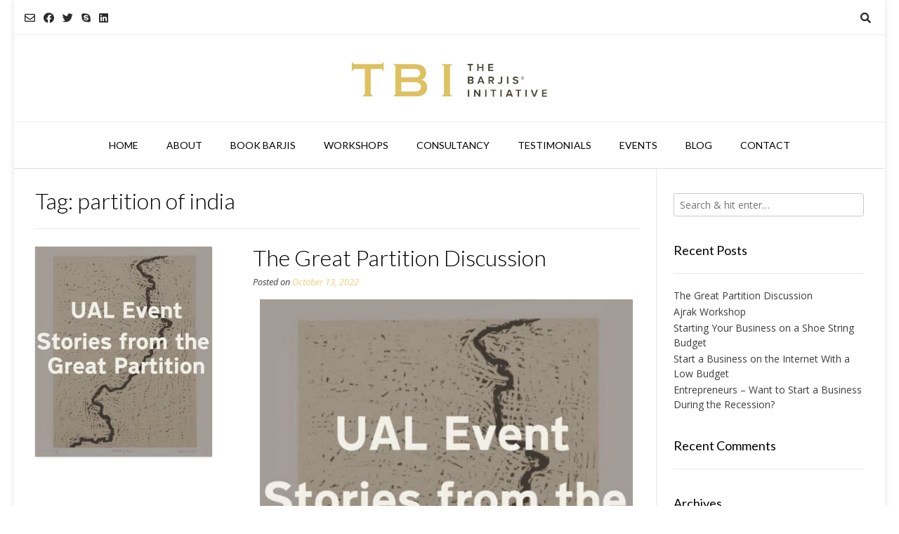

--- FILE ---
content_type: text/html; charset=UTF-8
request_url: https://thebarjisinitiative.org.uk/tag/partition-of-india/
body_size: 13407
content:
<!DOCTYPE html><!-- Vogue.ORG -->
<html lang="en-GB">
<head>
<meta charset="UTF-8">
<meta name="viewport" content="width=device-width, initial-scale=1">
<link rel="profile" href="http://gmpg.org/xfn/11">
<title>partition of india &#8211; The Barjis Initiative</title>
<meta name='robots' content='max-image-preview:large' />
	<style>img:is([sizes="auto" i], [sizes^="auto," i]) { contain-intrinsic-size: 3000px 1500px }</style>
	<link rel='dns-prefetch' href='//www.googletagmanager.com' />
<link rel='dns-prefetch' href='//fonts.googleapis.com' />
<link rel='dns-prefetch' href='//pagead2.googlesyndication.com' />
<link rel="alternate" type="application/rss+xml" title="The Barjis Initiative &raquo; Feed" href="https://thebarjisinitiative.org.uk/feed/" />
<link rel="alternate" type="application/rss+xml" title="The Barjis Initiative &raquo; Comments Feed" href="https://thebarjisinitiative.org.uk/comments/feed/" />
<link rel="alternate" type="application/rss+xml" title="The Barjis Initiative &raquo; partition of india Tag Feed" href="https://thebarjisinitiative.org.uk/tag/partition-of-india/feed/" />
<script type="text/javascript">
/* <![CDATA[ */
window._wpemojiSettings = {"baseUrl":"https:\/\/s.w.org\/images\/core\/emoji\/16.0.1\/72x72\/","ext":".png","svgUrl":"https:\/\/s.w.org\/images\/core\/emoji\/16.0.1\/svg\/","svgExt":".svg","source":{"concatemoji":"https:\/\/thebarjisinitiative.org.uk\/wp-includes\/js\/wp-emoji-release.min.js?ver=6.8.3"}};
/*! This file is auto-generated */
!function(s,n){var o,i,e;function c(e){try{var t={supportTests:e,timestamp:(new Date).valueOf()};sessionStorage.setItem(o,JSON.stringify(t))}catch(e){}}function p(e,t,n){e.clearRect(0,0,e.canvas.width,e.canvas.height),e.fillText(t,0,0);var t=new Uint32Array(e.getImageData(0,0,e.canvas.width,e.canvas.height).data),a=(e.clearRect(0,0,e.canvas.width,e.canvas.height),e.fillText(n,0,0),new Uint32Array(e.getImageData(0,0,e.canvas.width,e.canvas.height).data));return t.every(function(e,t){return e===a[t]})}function u(e,t){e.clearRect(0,0,e.canvas.width,e.canvas.height),e.fillText(t,0,0);for(var n=e.getImageData(16,16,1,1),a=0;a<n.data.length;a++)if(0!==n.data[a])return!1;return!0}function f(e,t,n,a){switch(t){case"flag":return n(e,"\ud83c\udff3\ufe0f\u200d\u26a7\ufe0f","\ud83c\udff3\ufe0f\u200b\u26a7\ufe0f")?!1:!n(e,"\ud83c\udde8\ud83c\uddf6","\ud83c\udde8\u200b\ud83c\uddf6")&&!n(e,"\ud83c\udff4\udb40\udc67\udb40\udc62\udb40\udc65\udb40\udc6e\udb40\udc67\udb40\udc7f","\ud83c\udff4\u200b\udb40\udc67\u200b\udb40\udc62\u200b\udb40\udc65\u200b\udb40\udc6e\u200b\udb40\udc67\u200b\udb40\udc7f");case"emoji":return!a(e,"\ud83e\udedf")}return!1}function g(e,t,n,a){var r="undefined"!=typeof WorkerGlobalScope&&self instanceof WorkerGlobalScope?new OffscreenCanvas(300,150):s.createElement("canvas"),o=r.getContext("2d",{willReadFrequently:!0}),i=(o.textBaseline="top",o.font="600 32px Arial",{});return e.forEach(function(e){i[e]=t(o,e,n,a)}),i}function t(e){var t=s.createElement("script");t.src=e,t.defer=!0,s.head.appendChild(t)}"undefined"!=typeof Promise&&(o="wpEmojiSettingsSupports",i=["flag","emoji"],n.supports={everything:!0,everythingExceptFlag:!0},e=new Promise(function(e){s.addEventListener("DOMContentLoaded",e,{once:!0})}),new Promise(function(t){var n=function(){try{var e=JSON.parse(sessionStorage.getItem(o));if("object"==typeof e&&"number"==typeof e.timestamp&&(new Date).valueOf()<e.timestamp+604800&&"object"==typeof e.supportTests)return e.supportTests}catch(e){}return null}();if(!n){if("undefined"!=typeof Worker&&"undefined"!=typeof OffscreenCanvas&&"undefined"!=typeof URL&&URL.createObjectURL&&"undefined"!=typeof Blob)try{var e="postMessage("+g.toString()+"("+[JSON.stringify(i),f.toString(),p.toString(),u.toString()].join(",")+"));",a=new Blob([e],{type:"text/javascript"}),r=new Worker(URL.createObjectURL(a),{name:"wpTestEmojiSupports"});return void(r.onmessage=function(e){c(n=e.data),r.terminate(),t(n)})}catch(e){}c(n=g(i,f,p,u))}t(n)}).then(function(e){for(var t in e)n.supports[t]=e[t],n.supports.everything=n.supports.everything&&n.supports[t],"flag"!==t&&(n.supports.everythingExceptFlag=n.supports.everythingExceptFlag&&n.supports[t]);n.supports.everythingExceptFlag=n.supports.everythingExceptFlag&&!n.supports.flag,n.DOMReady=!1,n.readyCallback=function(){n.DOMReady=!0}}).then(function(){return e}).then(function(){var e;n.supports.everything||(n.readyCallback(),(e=n.source||{}).concatemoji?t(e.concatemoji):e.wpemoji&&e.twemoji&&(t(e.twemoji),t(e.wpemoji)))}))}((window,document),window._wpemojiSettings);
/* ]]> */
</script>
<link rel='stylesheet' id='sbi_styles-css' href='https://thebarjisinitiative.org.uk/wp-content/plugins/instagram-feed/css/sbi-styles.min.css?ver=6.1' type='text/css' media='all' />
<style id='wp-emoji-styles-inline-css' type='text/css'>

	img.wp-smiley, img.emoji {
		display: inline !important;
		border: none !important;
		box-shadow: none !important;
		height: 1em !important;
		width: 1em !important;
		margin: 0 0.07em !important;
		vertical-align: -0.1em !important;
		background: none !important;
		padding: 0 !important;
	}
</style>
<link rel='stylesheet' id='wp-block-library-css' href='https://thebarjisinitiative.org.uk/wp-includes/css/dist/block-library/style.min.css?ver=6.8.3' type='text/css' media='all' />
<style id='classic-theme-styles-inline-css' type='text/css'>
/*! This file is auto-generated */
.wp-block-button__link{color:#fff;background-color:#32373c;border-radius:9999px;box-shadow:none;text-decoration:none;padding:calc(.667em + 2px) calc(1.333em + 2px);font-size:1.125em}.wp-block-file__button{background:#32373c;color:#fff;text-decoration:none}
</style>
<style id='global-styles-inline-css' type='text/css'>
:root{--wp--preset--aspect-ratio--square: 1;--wp--preset--aspect-ratio--4-3: 4/3;--wp--preset--aspect-ratio--3-4: 3/4;--wp--preset--aspect-ratio--3-2: 3/2;--wp--preset--aspect-ratio--2-3: 2/3;--wp--preset--aspect-ratio--16-9: 16/9;--wp--preset--aspect-ratio--9-16: 9/16;--wp--preset--color--black: #000000;--wp--preset--color--cyan-bluish-gray: #abb8c3;--wp--preset--color--white: #ffffff;--wp--preset--color--pale-pink: #f78da7;--wp--preset--color--vivid-red: #cf2e2e;--wp--preset--color--luminous-vivid-orange: #ff6900;--wp--preset--color--luminous-vivid-amber: #fcb900;--wp--preset--color--light-green-cyan: #7bdcb5;--wp--preset--color--vivid-green-cyan: #00d084;--wp--preset--color--pale-cyan-blue: #8ed1fc;--wp--preset--color--vivid-cyan-blue: #0693e3;--wp--preset--color--vivid-purple: #9b51e0;--wp--preset--gradient--vivid-cyan-blue-to-vivid-purple: linear-gradient(135deg,rgba(6,147,227,1) 0%,rgb(155,81,224) 100%);--wp--preset--gradient--light-green-cyan-to-vivid-green-cyan: linear-gradient(135deg,rgb(122,220,180) 0%,rgb(0,208,130) 100%);--wp--preset--gradient--luminous-vivid-amber-to-luminous-vivid-orange: linear-gradient(135deg,rgba(252,185,0,1) 0%,rgba(255,105,0,1) 100%);--wp--preset--gradient--luminous-vivid-orange-to-vivid-red: linear-gradient(135deg,rgba(255,105,0,1) 0%,rgb(207,46,46) 100%);--wp--preset--gradient--very-light-gray-to-cyan-bluish-gray: linear-gradient(135deg,rgb(238,238,238) 0%,rgb(169,184,195) 100%);--wp--preset--gradient--cool-to-warm-spectrum: linear-gradient(135deg,rgb(74,234,220) 0%,rgb(151,120,209) 20%,rgb(207,42,186) 40%,rgb(238,44,130) 60%,rgb(251,105,98) 80%,rgb(254,248,76) 100%);--wp--preset--gradient--blush-light-purple: linear-gradient(135deg,rgb(255,206,236) 0%,rgb(152,150,240) 100%);--wp--preset--gradient--blush-bordeaux: linear-gradient(135deg,rgb(254,205,165) 0%,rgb(254,45,45) 50%,rgb(107,0,62) 100%);--wp--preset--gradient--luminous-dusk: linear-gradient(135deg,rgb(255,203,112) 0%,rgb(199,81,192) 50%,rgb(65,88,208) 100%);--wp--preset--gradient--pale-ocean: linear-gradient(135deg,rgb(255,245,203) 0%,rgb(182,227,212) 50%,rgb(51,167,181) 100%);--wp--preset--gradient--electric-grass: linear-gradient(135deg,rgb(202,248,128) 0%,rgb(113,206,126) 100%);--wp--preset--gradient--midnight: linear-gradient(135deg,rgb(2,3,129) 0%,rgb(40,116,252) 100%);--wp--preset--font-size--small: 13px;--wp--preset--font-size--medium: 20px;--wp--preset--font-size--large: 36px;--wp--preset--font-size--x-large: 42px;--wp--preset--spacing--20: 0.44rem;--wp--preset--spacing--30: 0.67rem;--wp--preset--spacing--40: 1rem;--wp--preset--spacing--50: 1.5rem;--wp--preset--spacing--60: 2.25rem;--wp--preset--spacing--70: 3.38rem;--wp--preset--spacing--80: 5.06rem;--wp--preset--shadow--natural: 6px 6px 9px rgba(0, 0, 0, 0.2);--wp--preset--shadow--deep: 12px 12px 50px rgba(0, 0, 0, 0.4);--wp--preset--shadow--sharp: 6px 6px 0px rgba(0, 0, 0, 0.2);--wp--preset--shadow--outlined: 6px 6px 0px -3px rgba(255, 255, 255, 1), 6px 6px rgba(0, 0, 0, 1);--wp--preset--shadow--crisp: 6px 6px 0px rgba(0, 0, 0, 1);}:where(.is-layout-flex){gap: 0.5em;}:where(.is-layout-grid){gap: 0.5em;}body .is-layout-flex{display: flex;}.is-layout-flex{flex-wrap: wrap;align-items: center;}.is-layout-flex > :is(*, div){margin: 0;}body .is-layout-grid{display: grid;}.is-layout-grid > :is(*, div){margin: 0;}:where(.wp-block-columns.is-layout-flex){gap: 2em;}:where(.wp-block-columns.is-layout-grid){gap: 2em;}:where(.wp-block-post-template.is-layout-flex){gap: 1.25em;}:where(.wp-block-post-template.is-layout-grid){gap: 1.25em;}.has-black-color{color: var(--wp--preset--color--black) !important;}.has-cyan-bluish-gray-color{color: var(--wp--preset--color--cyan-bluish-gray) !important;}.has-white-color{color: var(--wp--preset--color--white) !important;}.has-pale-pink-color{color: var(--wp--preset--color--pale-pink) !important;}.has-vivid-red-color{color: var(--wp--preset--color--vivid-red) !important;}.has-luminous-vivid-orange-color{color: var(--wp--preset--color--luminous-vivid-orange) !important;}.has-luminous-vivid-amber-color{color: var(--wp--preset--color--luminous-vivid-amber) !important;}.has-light-green-cyan-color{color: var(--wp--preset--color--light-green-cyan) !important;}.has-vivid-green-cyan-color{color: var(--wp--preset--color--vivid-green-cyan) !important;}.has-pale-cyan-blue-color{color: var(--wp--preset--color--pale-cyan-blue) !important;}.has-vivid-cyan-blue-color{color: var(--wp--preset--color--vivid-cyan-blue) !important;}.has-vivid-purple-color{color: var(--wp--preset--color--vivid-purple) !important;}.has-black-background-color{background-color: var(--wp--preset--color--black) !important;}.has-cyan-bluish-gray-background-color{background-color: var(--wp--preset--color--cyan-bluish-gray) !important;}.has-white-background-color{background-color: var(--wp--preset--color--white) !important;}.has-pale-pink-background-color{background-color: var(--wp--preset--color--pale-pink) !important;}.has-vivid-red-background-color{background-color: var(--wp--preset--color--vivid-red) !important;}.has-luminous-vivid-orange-background-color{background-color: var(--wp--preset--color--luminous-vivid-orange) !important;}.has-luminous-vivid-amber-background-color{background-color: var(--wp--preset--color--luminous-vivid-amber) !important;}.has-light-green-cyan-background-color{background-color: var(--wp--preset--color--light-green-cyan) !important;}.has-vivid-green-cyan-background-color{background-color: var(--wp--preset--color--vivid-green-cyan) !important;}.has-pale-cyan-blue-background-color{background-color: var(--wp--preset--color--pale-cyan-blue) !important;}.has-vivid-cyan-blue-background-color{background-color: var(--wp--preset--color--vivid-cyan-blue) !important;}.has-vivid-purple-background-color{background-color: var(--wp--preset--color--vivid-purple) !important;}.has-black-border-color{border-color: var(--wp--preset--color--black) !important;}.has-cyan-bluish-gray-border-color{border-color: var(--wp--preset--color--cyan-bluish-gray) !important;}.has-white-border-color{border-color: var(--wp--preset--color--white) !important;}.has-pale-pink-border-color{border-color: var(--wp--preset--color--pale-pink) !important;}.has-vivid-red-border-color{border-color: var(--wp--preset--color--vivid-red) !important;}.has-luminous-vivid-orange-border-color{border-color: var(--wp--preset--color--luminous-vivid-orange) !important;}.has-luminous-vivid-amber-border-color{border-color: var(--wp--preset--color--luminous-vivid-amber) !important;}.has-light-green-cyan-border-color{border-color: var(--wp--preset--color--light-green-cyan) !important;}.has-vivid-green-cyan-border-color{border-color: var(--wp--preset--color--vivid-green-cyan) !important;}.has-pale-cyan-blue-border-color{border-color: var(--wp--preset--color--pale-cyan-blue) !important;}.has-vivid-cyan-blue-border-color{border-color: var(--wp--preset--color--vivid-cyan-blue) !important;}.has-vivid-purple-border-color{border-color: var(--wp--preset--color--vivid-purple) !important;}.has-vivid-cyan-blue-to-vivid-purple-gradient-background{background: var(--wp--preset--gradient--vivid-cyan-blue-to-vivid-purple) !important;}.has-light-green-cyan-to-vivid-green-cyan-gradient-background{background: var(--wp--preset--gradient--light-green-cyan-to-vivid-green-cyan) !important;}.has-luminous-vivid-amber-to-luminous-vivid-orange-gradient-background{background: var(--wp--preset--gradient--luminous-vivid-amber-to-luminous-vivid-orange) !important;}.has-luminous-vivid-orange-to-vivid-red-gradient-background{background: var(--wp--preset--gradient--luminous-vivid-orange-to-vivid-red) !important;}.has-very-light-gray-to-cyan-bluish-gray-gradient-background{background: var(--wp--preset--gradient--very-light-gray-to-cyan-bluish-gray) !important;}.has-cool-to-warm-spectrum-gradient-background{background: var(--wp--preset--gradient--cool-to-warm-spectrum) !important;}.has-blush-light-purple-gradient-background{background: var(--wp--preset--gradient--blush-light-purple) !important;}.has-blush-bordeaux-gradient-background{background: var(--wp--preset--gradient--blush-bordeaux) !important;}.has-luminous-dusk-gradient-background{background: var(--wp--preset--gradient--luminous-dusk) !important;}.has-pale-ocean-gradient-background{background: var(--wp--preset--gradient--pale-ocean) !important;}.has-electric-grass-gradient-background{background: var(--wp--preset--gradient--electric-grass) !important;}.has-midnight-gradient-background{background: var(--wp--preset--gradient--midnight) !important;}.has-small-font-size{font-size: var(--wp--preset--font-size--small) !important;}.has-medium-font-size{font-size: var(--wp--preset--font-size--medium) !important;}.has-large-font-size{font-size: var(--wp--preset--font-size--large) !important;}.has-x-large-font-size{font-size: var(--wp--preset--font-size--x-large) !important;}
:where(.wp-block-post-template.is-layout-flex){gap: 1.25em;}:where(.wp-block-post-template.is-layout-grid){gap: 1.25em;}
:where(.wp-block-columns.is-layout-flex){gap: 2em;}:where(.wp-block-columns.is-layout-grid){gap: 2em;}
:root :where(.wp-block-pullquote){font-size: 1.5em;line-height: 1.6;}
</style>
<link rel='stylesheet' id='image-hover-effects-css-css' href='https://thebarjisinitiative.org.uk/wp-content/plugins/mega-addons-for-visual-composer/css/ihover.css?ver=6.8.3' type='text/css' media='all' />
<link rel='stylesheet' id='style-css-css' href='https://thebarjisinitiative.org.uk/wp-content/plugins/mega-addons-for-visual-composer/css/style.css?ver=6.8.3' type='text/css' media='all' />
<link rel='stylesheet' id='font-awesome-latest-css' href='https://thebarjisinitiative.org.uk/wp-content/plugins/mega-addons-for-visual-composer/css/font-awesome/css/all.css?ver=6.8.3' type='text/css' media='all' />
<link rel='stylesheet' id='customizer_vogue_fonts-css' href='//fonts.googleapis.com/css?family=Open+Sans%3Aregular%2Citalic%2C700%7CLato%3Aregular%2Citalic%2C700%26subset%3Dlatin%2C' type='text/css' media='screen' />
<link rel='stylesheet' id='vogue-body-font-default-css' href='//fonts.googleapis.com/css?family=Open+Sans%3A400%2C300%2C300italic%2C400italic%2C600%2C600italic%2C700%2C700italic&#038;ver=1.4.74' type='text/css' media='all' />
<link rel='stylesheet' id='vogue-heading-font-default-css' href='//fonts.googleapis.com/css?family=Lato%3A400%2C300%2C300italic%2C400italic%2C700%2C700italic&#038;ver=1.4.74' type='text/css' media='all' />
<link rel='stylesheet' id='vogue-font-awesome-css' href='https://thebarjisinitiative.org.uk/wp-content/themes/vogue/includes/font-awesome/css/all.min.css?ver=6.0.0' type='text/css' media='all' />
<link rel='stylesheet' id='vogue-style-css' href='https://thebarjisinitiative.org.uk/wp-content/themes/vogue/style.css?ver=1.4.74' type='text/css' media='all' />
<link rel='stylesheet' id='vogue-header-style-css' href='https://thebarjisinitiative.org.uk/wp-content/themes/vogue/templates/css/header-one.css?ver=1.4.74' type='text/css' media='all' />
<link rel='stylesheet' id='vogue-footer-style-css' href='https://thebarjisinitiative.org.uk/wp-content/themes/vogue/templates/css/footer-standard.css?ver=1.4.74' type='text/css' media='all' />
<link rel='stylesheet' id='tablepress-default-css' href='https://thebarjisinitiative.org.uk/wp-content/plugins/tablepress/css/default.min.css?ver=1.14' type='text/css' media='all' />
<script type="text/javascript" src="https://thebarjisinitiative.org.uk/wp-includes/js/jquery/jquery.min.js?ver=3.7.1" id="jquery-core-js"></script>
<script type="text/javascript" src="https://thebarjisinitiative.org.uk/wp-includes/js/jquery/jquery-migrate.min.js?ver=3.4.1" id="jquery-migrate-js"></script>

<!-- Google Analytics snippet added by Site Kit -->
<script type="text/javascript" src="https://www.googletagmanager.com/gtag/js?id=UA-240842349-1" id="google_gtagjs-js" async></script>
<script type="text/javascript" id="google_gtagjs-js-after">
/* <![CDATA[ */
window.dataLayer = window.dataLayer || [];function gtag(){dataLayer.push(arguments);}
gtag('set', 'linker', {"domains":["thebarjisinitiative.org.uk"]} );
gtag("js", new Date());
gtag("set", "developer_id.dZTNiMT", true);
gtag("config", "UA-240842349-1", {"anonymize_ip":true});
gtag("config", "G-BBR1TL6KMH");
/* ]]> */
</script>

<!-- End Google Analytics snippet added by Site Kit -->
<link rel="https://api.w.org/" href="https://thebarjisinitiative.org.uk/wp-json/" /><link rel="alternate" title="JSON" type="application/json" href="https://thebarjisinitiative.org.uk/wp-json/wp/v2/tags/94" /><link rel="EditURI" type="application/rsd+xml" title="RSD" href="https://thebarjisinitiative.org.uk/xmlrpc.php?rsd" />
<meta name="generator" content="WordPress 6.8.3" />
<meta name="generator" content="Site Kit by Google 1.89.0" />
<!-- Google AdSense snippet added by Site Kit -->
<meta name="google-adsense-platform-account" content="ca-host-pub-2644536267352236">
<meta name="google-adsense-platform-domain" content="sitekit.withgoogle.com">
<!-- End Google AdSense snippet added by Site Kit -->
<style type="text/css">.recentcomments a{display:inline !important;padding:0 !important;margin:0 !important;}</style><style type="text/css">.broken_link, a.broken_link {
	text-decoration: line-through;
}</style>
<!-- Google AdSense snippet added by Site Kit -->
<script type="text/javascript" async="async" src="https://pagead2.googlesyndication.com/pagead/js/adsbygoogle.js?client=ca-pub-5871740976127261&amp;host=ca-host-pub-2644536267352236" crossorigin="anonymous"></script>

<!-- End Google AdSense snippet added by Site Kit -->
<link rel="icon" href="https://thebarjisinitiative.org.uk/wp-content/uploads/2018/06/cropped-TBI-logo-3-32x32.jpg" sizes="32x32" />
<link rel="icon" href="https://thebarjisinitiative.org.uk/wp-content/uploads/2018/06/cropped-TBI-logo-3-192x192.jpg" sizes="192x192" />
<link rel="apple-touch-icon" href="https://thebarjisinitiative.org.uk/wp-content/uploads/2018/06/cropped-TBI-logo-3-180x180.jpg" />
<meta name="msapplication-TileImage" content="https://thebarjisinitiative.org.uk/wp-content/uploads/2018/06/cropped-TBI-logo-3-270x270.jpg" />
		<style type="text/css" id="wp-custom-css">
			.dsn{
	display:none;
}
.header-cart{
	display:none;
}		</style>
		</head>
<body class="archive tag tag-partition-of-india tag-94 wp-theme-vogue elementor-default elementor-kit-522">
<div id="page" class="hfeed site vogue-no-slider">

<a class="skip-link screen-reader-text" href="#site-content">Skip to content</a>

<div class="site-boxed">	
		
			
		
<header id="masthead" class="site-header site-header-one">
	
		
			<div class="site-header-topbar">
			<div class="site-topbar-left">
								
								
					<a href="mailto:in&#102;%6f&#064;t&#104;%65&#098;&#097;%72%6a%69%73&#105;&#110;i%74ia&#116;&#105;&#118;&#101;%2e%6fr&#103;.&#117;%6b" title="Send Us an Email" class="header-social-icon social-email"><i class="far fa-envelope"></i></a><a href="https://www.facebook.com/The-Barjis-Initiative-2139624782917074/" target="_blank" title="Find Us on Facebook" class="header-social-icon social-facebook" rel="noopener"><i class="fab fa-facebook"></i></a><a href="https://twitter.com/TBIeducate" target="_blank" title="Follow Us on Twitter" class="header-social-icon social-twitter" rel="noopener"><i class="fab fa-twitter"></i></a><a href="skype:barjis.chohan?userinfo" title="Contact Us on Skype" class="header-social-icon social-skype" rel="noopener"><i class="fab fa-skype"></i></a><a href="https://www.linkedin.com/in/barjis-chohan-2261439/" target="_blank" title="Find Us on LinkedIn" class="header-social-icon social-linkedin" rel="noopener"><i class="fab fa-linkedin"></i></a>					
								
								
								
							</div>
			
			<div class="site-topbar-right">
								
								
									<button class="menu-search">
				    	<i class="fas fa-search search-btn"></i>
				    </button>
								
							</div>
			
			<div class="clearboth"></div>
		</div>
				    <div class="search-block">
		        <form role="search" method="get" class="search-form" action="https://thebarjisinitiative.org.uk/">
	<label>
		<input type="search" class="search-field" placeholder="Search &amp; hit enter&hellip;" value="" name="s" />
	</label>
	<input type="submit" class="search-submit" value="&nbsp;" />
</form>		    </div>
				
	<div class="site-container">
		
		<div class="site-branding">
			
					        <a href="https://thebarjisinitiative.org.uk/" class="site-logo-img" title="The Barjis Initiative"><img src="https://thebarjisinitiative.org.uk/wp-content/uploads/2018/06/TBI-logo.jpg" alt="The Barjis Initiative" /></a>
		    			
		</div><!-- .site-branding -->
		
	</div>
	
						<nav id="site-navigation" class="main-navigation vogue-mobile-nav-skin-dark" role="navigation">
				<button class="header-menu-button"><i class="fas fa-bars"></i><span>menu</span></button>
				<div id="main-menu" class="main-menu-container">
					<div class="main-menu-inner">
						<button class="main-menu-close"><i class="fas fa-angle-right"></i><i class="fas fa-angle-left"></i></button>
						<div class="menu-main-menu-container"><ul id="primary-menu" class="menu"><li id="menu-item-1453" class="menu-item menu-item-type-post_type menu-item-object-page menu-item-home menu-item-1453"><a href="https://thebarjisinitiative.org.uk/">Home</a></li>
<li id="menu-item-1476" class="menu-item menu-item-type-post_type menu-item-object-page menu-item-1476"><a href="https://thebarjisinitiative.org.uk/about-tbi/">About</a></li>
<li id="menu-item-1670" class="menu-item menu-item-type-post_type menu-item-object-page menu-item-1670"><a href="https://thebarjisinitiative.org.uk/book-barjis/">Book Barjis</a></li>
<li id="menu-item-1460" class="menu-item menu-item-type-post_type menu-item-object-page menu-item-has-children menu-item-1460"><a href="https://thebarjisinitiative.org.uk/programmes/">Workshops</a>
<ul class="sub-menu">
	<li id="menu-item-1478" class="menu-item menu-item-type-post_type menu-item-object-page menu-item-1478"><a href="https://thebarjisinitiative.org.uk/upcoming-workshops/">Upcoming Workshops</a></li>
	<li id="menu-item-1472" class="menu-item menu-item-type-post_type menu-item-object-page menu-item-1472"><a href="https://thebarjisinitiative.org.uk/previous-programmes/">Previous Workshops</a></li>
</ul>
</li>
<li id="menu-item-1456" class="menu-item menu-item-type-post_type menu-item-object-page menu-item-has-children menu-item-1456"><a href="https://thebarjisinitiative.org.uk/consultancy-booking/">Consultancy</a>
<ul class="sub-menu">
	<li id="menu-item-1464" class="menu-item menu-item-type-post_type menu-item-object-page menu-item-1464"><a href="https://thebarjisinitiative.org.uk/business-consultancy/">Business Consultancy</a></li>
	<li id="menu-item-1465" class="menu-item menu-item-type-post_type menu-item-object-page menu-item-1465"><a href="https://thebarjisinitiative.org.uk/aspire-programme/">Business plan review</a></li>
</ul>
</li>
<li id="menu-item-1461" class="menu-item menu-item-type-post_type menu-item-object-page menu-item-1461"><a href="https://thebarjisinitiative.org.uk/testimonials/">Testimonials</a></li>
<li id="menu-item-1459" class="menu-item menu-item-type-post_type menu-item-object-page menu-item-1459"><a href="https://thebarjisinitiative.org.uk/events-2/">Events</a></li>
<li id="menu-item-1452" class="menu-item menu-item-type-taxonomy menu-item-object-category menu-item-1452"><a href="https://thebarjisinitiative.org.uk/category/blog-2/">Blog</a></li>
<li id="menu-item-1457" class="menu-item menu-item-type-post_type menu-item-object-page menu-item-1457"><a href="https://thebarjisinitiative.org.uk/contact/">Contact</a></li>
</ul></div>						
											</div>
				</div>
			</nav><!-- #site-navigation -->
					
</header><!-- #masthead -->		
		
	
	
	<div id="site-content" class="site-container content-container content-has-sidebar ">

	<div id="primary" class="content-area ">
		<main id="main" class="site-main" role="main">

		
			<header class="page-header">
				<h1 class="page-title">Tag: <span>partition of india</span></h1>			</header><!-- .page-header -->

						
				<article id="post-2140" class="post-2140 post type-post status-publish format-standard has-post-thumbnail hentry category-blog-2 category-blog-blog-2 tag-eventprofs tag-india tag-londonevents tag-pakistan tag-partition-of-india tag-south-asian-history blog-left-layout blog-alt-odd">

	<div class="blog-post-inner ">
		
				
							<a href="https://thebarjisinitiative.org.uk/the-great-partition-discussion/" class="post-loop-thumbnail">
					<img width="252" height="300" src="https://thebarjisinitiative.org.uk/wp-content/uploads/2022/09/IMG_1634-252x300.jpg" class="attachment-medium size-medium wp-post-image" alt="" decoding="async" fetchpriority="high" srcset="https://thebarjisinitiative.org.uk/wp-content/uploads/2022/09/IMG_1634-252x300.jpg 252w, https://thebarjisinitiative.org.uk/wp-content/uploads/2022/09/IMG_1634-861x1024.jpg 861w, https://thebarjisinitiative.org.uk/wp-content/uploads/2022/09/IMG_1634-768x913.jpg 768w, https://thebarjisinitiative.org.uk/wp-content/uploads/2022/09/IMG_1634-600x714.jpg 600w, https://thebarjisinitiative.org.uk/wp-content/uploads/2022/09/IMG_1634.jpg 1242w" sizes="(max-width: 252px) 100vw, 252px" />				</a>
						
				
		<div class="post-loop-content">
			
			<header class="entry-header">
				<h3 class="entry-title"><a href="https://thebarjisinitiative.org.uk/the-great-partition-discussion/" rel="bookmark">The Great Partition Discussion</a></h3>
								<div class="entry-meta">
					<span class="posted-on">Posted on <a href="https://thebarjisinitiative.org.uk/the-great-partition-discussion/" rel="bookmark"><time class="entry-date published" datetime="2022-10-13T11:47:28+01:00">October 13, 2022</time><time class="updated" datetime="2022-10-13T12:19:22+01:00">October 13, 2022</time></a></span><span class="byline"> by <span class="author vcard"><a class="url fn n" href="https://thebarjisinitiative.org.uk/author/barjis/">Barjis</a></span></span>				</div><!-- .entry-meta -->
							</header><!-- .entry-header -->

			<div class="entry-content">
						<div data-elementor-type="wp-post" data-elementor-id="2140" class="elementor elementor-2140">
						<div class="elementor-inner">
				<div class="elementor-section-wrap">
									<section class="elementor-section elementor-top-section elementor-element elementor-element-3af77d0 elementor-section-boxed elementor-section-height-default elementor-section-height-default" data-id="3af77d0" data-element_type="section">
						<div class="elementor-container elementor-column-gap-default">
							<div class="elementor-row">
					<div class="elementor-column elementor-col-100 elementor-top-column elementor-element elementor-element-1e0876d" data-id="1e0876d" data-element_type="column">
			<div class="elementor-column-wrap elementor-element-populated">
							<div class="elementor-widget-wrap">
						<div class="elementor-element elementor-element-718658a elementor-widget elementor-widget-image" data-id="718658a" data-element_type="widget" data-widget_type="image.default">
				<div class="elementor-widget-container">
								<div class="elementor-image">
												<img decoding="async" width="768" height="913" src="https://thebarjisinitiative.org.uk/wp-content/uploads/2022/09/IMG_1634-768x913.jpg" class="attachment-medium_large size-medium_large wp-image-2105" alt="" srcset="https://thebarjisinitiative.org.uk/wp-content/uploads/2022/09/IMG_1634-768x913.jpg 768w, https://thebarjisinitiative.org.uk/wp-content/uploads/2022/09/IMG_1634-252x300.jpg 252w, https://thebarjisinitiative.org.uk/wp-content/uploads/2022/09/IMG_1634-861x1024.jpg 861w, https://thebarjisinitiative.org.uk/wp-content/uploads/2022/09/IMG_1634-600x714.jpg 600w, https://thebarjisinitiative.org.uk/wp-content/uploads/2022/09/IMG_1634.jpg 1242w" sizes="(max-width: 768px) 100vw, 768px" />														</div>
						</div>
				</div>
						</div>
					</div>
		</div>
								</div>
					</div>
		</section>
				<section class="elementor-section elementor-top-section elementor-element elementor-element-1bf5a3f elementor-section-boxed elementor-section-height-default elementor-section-height-default" data-id="1bf5a3f" data-element_type="section">
						<div class="elementor-container elementor-column-gap-default">
							<div class="elementor-row">
					<div class="elementor-column elementor-col-100 elementor-top-column elementor-element elementor-element-1572cb9" data-id="1572cb9" data-element_type="column">
			<div class="elementor-column-wrap elementor-element-populated">
							<div class="elementor-widget-wrap">
						<div class="elementor-element elementor-element-68c84cc elementor-widget elementor-widget-text-editor" data-id="68c84cc" data-element_type="widget" data-widget_type="text-editor.default">
				<div class="elementor-widget-container">
								<div class="elementor-text-editor elementor-clearfix">
				<p>Barjis Chohan is a Designer, Keynote Speaker and Social Entrepreneur. She led an intimate and emotional discussion on the partition of India, Pakistan and Bangladesh. The discussion was  to initiate dialogue and break the silence of generations and speak openly yet respectfully of the challenges generations have faced due to the aftermath of one of the biggest tragedies of mass migration.</p><p>The discussion was organised by <a href="https://subcontinentdivided.myblog.arts.ac.uk/">Subcontinent Divided</a> and <a href="https://www.arts.ac.uk/" class="broken_link">University of Arts London</a>. </p><p>The Barjis Initiative welcomes collaborative programmes and workshops with universities and organisations with the aim of bringing communities together, to promote inclusivity and educate the youth on issues that will help to preserve arts, crafts, stories and heritage. As well as support start -ups who from under- represented communities.</p><p>For future workshops and events please subscribe to our newsletter.</p><p>For collaborations please email: <a href="mailto:info@thebarjisinitiative.org.uk">info@thebarjisinitiative.org.uk</a></p>					</div>
						</div>
				</div>
						</div>
					</div>
		</div>
								</div>
					</div>
		</section>
									</div>
			</div>
					</div>
		
							</div><!-- .entry-content -->

			<footer class="entry-footer">
				<span class="cat-links">Posted in <a href="https://thebarjisinitiative.org.uk/category/blog-2/" rel="category tag">Blog</a>, <a href="https://thebarjisinitiative.org.uk/category/blog-2/blog-blog-2/" rel="category tag">Blog</a></span><span class="tags-links">Tagged <a href="https://thebarjisinitiative.org.uk/tag/eventprofs/" rel="tag">eventprofs</a>, <a href="https://thebarjisinitiative.org.uk/tag/india/" rel="tag">india</a>, <a href="https://thebarjisinitiative.org.uk/tag/londonevents/" rel="tag">londonevents</a>, <a href="https://thebarjisinitiative.org.uk/tag/pakistan/" rel="tag">pakistan</a>, <a href="https://thebarjisinitiative.org.uk/tag/partition-of-india/" rel="tag">partition of india</a>, <a href="https://thebarjisinitiative.org.uk/tag/south-asian-history/" rel="tag">south asian history</a></span><span class="comments-link"><a href="https://thebarjisinitiative.org.uk/the-great-partition-discussion/#respond">Leave a comment</a></span>			</footer><!-- .entry-footer -->
			
		</div>
		<div class="clearboth"></div>
	
	</div>
	
</article><!-- #post-## -->
			
			
		
		</main><!-- #main -->
	</div><!-- #primary -->

	        
<div id="secondary" class="widget-area" role="complementary">
	<aside id="search-2" class="widget widget_search"><form role="search" method="get" class="search-form" action="https://thebarjisinitiative.org.uk/">
	<label>
		<input type="search" class="search-field" placeholder="Search &amp; hit enter&hellip;" value="" name="s" />
	</label>
	<input type="submit" class="search-submit" value="&nbsp;" />
</form></aside>
		<aside id="recent-posts-2" class="widget widget_recent_entries">
		<h4 class="widget-title">Recent Posts</h4>
		<ul>
											<li>
					<a href="https://thebarjisinitiative.org.uk/the-great-partition-discussion/">The Great Partition Discussion</a>
									</li>
											<li>
					<a href="https://thebarjisinitiative.org.uk/ajrak-workshop/">Ajrak Workshop</a>
									</li>
											<li>
					<a href="https://thebarjisinitiative.org.uk/starting-your-business-on-a-shoe-string-budget/">Starting Your Business on a Shoe String Budget</a>
									</li>
											<li>
					<a href="https://thebarjisinitiative.org.uk/start-a-business-on-the-internet-with-a-low-budget/">Start a Business on the Internet With a Low Budget</a>
									</li>
											<li>
					<a href="https://thebarjisinitiative.org.uk/entrepreneurs-want-to-start-a-business-during-the-recession/">Entrepreneurs &#8211; Want to Start a Business During the Recession?</a>
									</li>
					</ul>

		</aside><aside id="recent-comments-2" class="widget widget_recent_comments"><h4 class="widget-title">Recent Comments</h4><ul id="recentcomments"></ul></aside><aside id="archives-2" class="widget widget_archive"><h4 class="widget-title">Archives</h4>
			<ul>
					<li><a href='https://thebarjisinitiative.org.uk/2022/10/'>October 2022</a></li>
	<li><a href='https://thebarjisinitiative.org.uk/2022/09/'>September 2022</a></li>
	<li><a href='https://thebarjisinitiative.org.uk/2022/08/'>August 2022</a></li>
	<li><a href='https://thebarjisinitiative.org.uk/2022/07/'>July 2022</a></li>
	<li><a href='https://thebarjisinitiative.org.uk/2021/06/'>June 2021</a></li>
	<li><a href='https://thebarjisinitiative.org.uk/2018/11/'>November 2018</a></li>
			</ul>

			</aside><aside id="categories-2" class="widget widget_categories"><h4 class="widget-title">Categories</h4>
			<ul>
					<li class="cat-item cat-item-47"><a href="https://thebarjisinitiative.org.uk/category/blog-2/">Blog</a>
</li>
	<li class="cat-item cat-item-55"><a href="https://thebarjisinitiative.org.uk/category/blog-2/blog-blog-2/">Blog</a>
</li>
	<li class="cat-item cat-item-20"><a href="https://thebarjisinitiative.org.uk/category/blog/">Stories</a>
</li>
	<li class="cat-item cat-item-1"><a href="https://thebarjisinitiative.org.uk/category/uncategorized/">Uncategorized</a>
</li>
			</ul>

			</aside><aside id="meta-2" class="widget widget_meta"><h4 class="widget-title">Meta</h4>
		<ul>
			<li><a href="https://thebarjisinitiative.org.uk/wp-login.php?action=register">Register</a></li>			<li><a href="https://thebarjisinitiative.org.uk/wp-login.php">Log in</a></li>
			<li><a href="https://thebarjisinitiative.org.uk/feed/">Entries feed</a></li>
			<li><a href="https://thebarjisinitiative.org.uk/comments/feed/">Comments feed</a></li>

			<li><a href="https://en-gb.wordpress.org/">WordPress.org</a></li>
		</ul>

		</aside></div><!-- #secondary -->
    	
	<div class="clearboth"></div>
	
		<div class="clearboth"></div>
	</div><!-- #content -->
	
			
		<footer id="colophon" class="site-footer site-footer-standard" role="contentinfo">
	
	<div class="site-footer-widgets">
        <div class="site-container">
            	            <ul>
	                <li id="nav_menu-4" class="widget widget_nav_menu"><h4 class="widget-title">Links</h4><div class="menu-footer-links-container"><ul id="menu-footer-links" class="menu"><li id="menu-item-307" class="menu-item menu-item-type-post_type menu-item-object-page menu-item-privacy-policy menu-item-307"><a rel="privacy-policy" href="https://thebarjisinitiative.org.uk/privacy-policy/">Privacy Policy</a></li>
<li id="menu-item-304" class="menu-item menu-item-type-post_type menu-item-object-page menu-item-304"><a href="https://thebarjisinitiative.org.uk/terms-conditions/">Terms &#038; Conditions</a></li>
</ul></div></li>
<li id="nav_menu-5" class="widget widget_nav_menu"><h4 class="widget-title">About</h4><div class="menu-about-links-container"><ul id="menu-about-links" class="menu"><li id="menu-item-308" class="menu-item menu-item-type-post_type menu-item-object-page menu-item-308"><a href="https://thebarjisinitiative.org.uk/our-story/">About</a></li>
<li id="menu-item-309" class="menu-item menu-item-type-post_type menu-item-object-page menu-item-309"><a href="https://thebarjisinitiative.org.uk/contact/">Contact</a></li>
<li id="menu-item-310" class="menu-item menu-item-type-post_type menu-item-object-page menu-item-310"><a href="https://thebarjisinitiative.org.uk/events-2/">Events</a></li>
</ul></div></li>
<li id="nav_menu-6" class="widget widget_nav_menu"><h4 class="widget-title">Useful Links</h4><div class="menu-useful-links-container"><ul id="menu-useful-links" class="menu"><li id="menu-item-1025" class="menu-item menu-item-type-post_type menu-item-object-page menu-item-1025"><a href="https://thebarjisinitiative.org.uk/upcoming-workshops/">Programme</a></li>
</ul></div></li>
	            </ul>
	                    <div class="clearboth"></div>
        </div>
    </div>
    
    		
		<div class="site-footer-bottom-bar layout-plain">
		
			<div class="site-container"><div class="site-footer-bottom-bar-left">Theme: Vogue by <a href="https://kairaweb.com/">Kaira</a></div><div class="site-footer-bottom-bar-right">	                
	                		        		<a class="privacy-policy-link" href="https://thebarjisinitiative.org.uk/privacy-policy/" rel="privacy-policy">Privacy Policy</a>		        			        	
		            		            
		            		            
		            	<a href="mailto:i%6e%66o%40&#116;&#104;&#101;%62%61r&#106;is%69n%69%74%69&#097;&#116;%69%76&#101;%2e&#111;%72&#103;&#046;u%6b" title="Send Us an Email" class="header-social-icon social-email"><i class="far fa-envelope"></i></a><a href="https://www.facebook.com/The-Barjis-Initiative-2139624782917074/" target="_blank" title="Find Us on Facebook" class="header-social-icon social-facebook" rel="noopener"><i class="fab fa-facebook"></i></a><a href="https://twitter.com/TBIeducate" target="_blank" title="Follow Us on Twitter" class="header-social-icon social-twitter" rel="noopener"><i class="fab fa-twitter"></i></a><a href="skype:barjis.chohan?userinfo" title="Contact Us on Skype" class="header-social-icon social-skype" rel="noopener"><i class="fab fa-skype"></i></a><a href="https://www.linkedin.com/in/barjis-chohan-2261439/" target="_blank" title="Find Us on LinkedIn" class="header-social-icon social-linkedin" rel="noopener"><i class="fab fa-linkedin"></i></a>		            	
		            	                
		        </div>
		        
		    </div>
			
	        <div class="clearboth"></div>
		</div>
		
		
		
</footer>		
	    
</div>	
</div><!-- #page -->


<script type="speculationrules">
{"prefetch":[{"source":"document","where":{"and":[{"href_matches":"\/*"},{"not":{"href_matches":["\/wp-*.php","\/wp-admin\/*","\/wp-content\/uploads\/*","\/wp-content\/*","\/wp-content\/plugins\/*","\/wp-content\/themes\/vogue\/*","\/*\\?(.+)"]}},{"not":{"selector_matches":"a[rel~=\"nofollow\"]"}},{"not":{"selector_matches":".no-prefetch, .no-prefetch a"}}]},"eagerness":"conservative"}]}
</script>
<!-- YouTube Feed JS -->
<script type="text/javascript">

</script>
<!-- Instagram Feed JS -->
<script type="text/javascript">
var sbiajaxurl = "https://thebarjisinitiative.org.uk/wp-admin/admin-ajax.php";
</script>
<style id='vogue-customizer-custom-css-inline-css' type='text/css'>
a.site-logo-img{max-width:280px;}#comments .form-submit #submit,
                .search-block .search-submit,
                .side-aligned-social a.header-social-icon,
                .no-results-btn,
                button,
                input[type="button"],
                input[type="reset"],
                input[type="submit"],
                .woocommerce ul.products li.product a.add_to_cart_button, .woocommerce-page ul.products li.product a.add_to_cart_button,
                .woocommerce ul.products li.product .onsale, .woocommerce-page ul.products li.product .onsale,
                .woocommerce button.button.alt,
                .woocommerce-page button.button.alt,
                .woocommerce input.button.alt:hover,
                .woocommerce-page #content input.button.alt:hover,
                .woocommerce .cart-collaterals .shipping_calculator .button,
                .woocommerce-page .cart-collaterals .shipping_calculator .button,
                .woocommerce a.button,
                .woocommerce #respond input#submit.alt,
				.woocommerce a.button.alt,
				.woocommerce button.button.alt,
				.woocommerce input.button.alt,
                .woocommerce-page a.button,
                .woocommerce input.button,
                .woocommerce-page #content input.button,
                .woocommerce-page input.button,
                .woocommerce #review_form #respond .form-submit input,
                .woocommerce-page #review_form #respond .form-submit input,
                .woocommerce-cart .wc-proceed-to-checkout a.checkout-button:hover,
                .woocommerce .widget_price_filter .ui-slider .ui-slider-range,
                .woocommerce .widget_price_filter .ui-slider .ui-slider-handle,
                .single-product span.onsale,
                .woocommerce button.button.alt.disabled,
                .main-navigation ul ul a:hover,
                .main-navigation ul ul li.focus > a,
                .main-navigation ul ul li.current-menu-item > a,
                .main-navigation ul ul li.current_page_item > a,
                .main-navigation ul ul li.current-menu-parent > a,
                .main-navigation ul ul li.current_page_parent > a,
                .main-navigation ul ul li.current-menu-ancestor > a,
                .main-navigation ul ul li.current_page_ancestor > a,
                .main-navigation button,
                .wpcf7-submit{background:inherit;background-color:#f2cc74;}.wp-block-quote:not(.is-large),
				.wp-block-quote:not(.is-style-large){border-left-color:#f2cc74;}blockquote{border-left-color:#f2cc74 !important;}a,
				.content-area .entry-content a,
				#comments a,
				.post-edit-link,
				.site-title a,
				.error-404.not-found .page-header .page-title span,
				.search-button .fa-search,
				.header-cart-checkout.cart-has-items .fa-shopping-cart,
				.site-header-topbar li.focus > a,
				.main-navigation div > ul > li > a:hover,
				.main-navigation div > ul > li.current-menu-item > a,
				.main-navigation div > ul > li.current-menu-ancestor > a,
				.main-navigation div > ul > li.current-menu-parent > a,
				.main-navigation div > ul > li.current_page_parent > a,
                .main-navigation div > ul > li.current_page_ancestor > a,
                .main-navigation div > ul > li.focus > a{color:#f2cc74;}.site-description{text-transform:none;}
@media (max-width: 600px){.woocommerce ul.products,
    			.woocommerce-page ul.products{margin:0 0 30px !important;}.woocommerce ul.products li.product,
    			.woocommerce-page ul.products li.product{width:100% !important;margin:0 0 24px !important;}}
</style>
<link rel='stylesheet' id='elementor-icons-css' href='https://thebarjisinitiative.org.uk/wp-content/plugins/elementor/assets/lib/eicons/css/elementor-icons.min.css?ver=5.16.0' type='text/css' media='all' />
<link rel='stylesheet' id='elementor-frontend-legacy-css' href='https://thebarjisinitiative.org.uk/wp-content/plugins/elementor/assets/css/frontend-legacy.min.css?ver=3.9.0' type='text/css' media='all' />
<link rel='stylesheet' id='elementor-frontend-css' href='https://thebarjisinitiative.org.uk/wp-content/plugins/elementor/assets/css/frontend.min.css?ver=3.9.0' type='text/css' media='all' />
<link rel='stylesheet' id='elementor-post-522-css' href='https://thebarjisinitiative.org.uk/wp-content/uploads/elementor/css/post-522.css?ver=1670517831' type='text/css' media='all' />
<link rel='stylesheet' id='font-awesome-5-all-css' href='https://thebarjisinitiative.org.uk/wp-content/plugins/elementor/assets/lib/font-awesome/css/all.min.css?ver=3.9.0' type='text/css' media='all' />
<link rel='stylesheet' id='font-awesome-4-shim-css' href='https://thebarjisinitiative.org.uk/wp-content/plugins/elementor/assets/lib/font-awesome/css/v4-shims.min.css?ver=3.9.0' type='text/css' media='all' />
<link rel='stylesheet' id='elementor-global-css' href='https://thebarjisinitiative.org.uk/wp-content/uploads/elementor/css/global.css?ver=1670517831' type='text/css' media='all' />
<link rel='stylesheet' id='e-animations-css' href='https://thebarjisinitiative.org.uk/wp-content/plugins/elementor/assets/lib/animations/animations.min.css?ver=3.9.0' type='text/css' media='all' />
<link rel='stylesheet' id='google-fonts-1-css' href='https://fonts.googleapis.com/css?family=Roboto%3A100%2C100italic%2C200%2C200italic%2C300%2C300italic%2C400%2C400italic%2C500%2C500italic%2C600%2C600italic%2C700%2C700italic%2C800%2C800italic%2C900%2C900italic%7CRoboto+Slab%3A100%2C100italic%2C200%2C200italic%2C300%2C300italic%2C400%2C400italic%2C500%2C500italic%2C600%2C600italic%2C700%2C700italic%2C800%2C800italic%2C900%2C900italic&#038;display=auto&#038;ver=6.8.3' type='text/css' media='all' />
<script type="text/javascript" src="https://thebarjisinitiative.org.uk/wp-content/themes/vogue/js/jquery.carouFredSel-6.2.1-packed.js?ver=1.4.74" id="caroufredsel-js"></script>
<script type="text/javascript" src="https://thebarjisinitiative.org.uk/wp-content/themes/vogue/js/custom.js?ver=1.4.74" id="vogue-customjs-js"></script>
<script type="text/javascript" src="https://thebarjisinitiative.org.uk/wp-content/plugins/elementor/assets/lib/font-awesome/js/v4-shims.min.js?ver=3.9.0" id="font-awesome-4-shim-js"></script>
<script type="text/javascript" src="https://thebarjisinitiative.org.uk/wp-content/plugins/elementor/assets/js/webpack.runtime.min.js?ver=3.9.0" id="elementor-webpack-runtime-js"></script>
<script type="text/javascript" src="https://thebarjisinitiative.org.uk/wp-content/plugins/elementor/assets/js/frontend-modules.min.js?ver=3.9.0" id="elementor-frontend-modules-js"></script>
<script type="text/javascript" src="https://thebarjisinitiative.org.uk/wp-content/plugins/elementor/assets/lib/waypoints/waypoints.min.js?ver=4.0.2" id="elementor-waypoints-js"></script>
<script type="text/javascript" src="https://thebarjisinitiative.org.uk/wp-includes/js/jquery/ui/core.min.js?ver=1.13.3" id="jquery-ui-core-js"></script>
<script type="text/javascript" src="https://thebarjisinitiative.org.uk/wp-content/plugins/elementor/assets/lib/swiper/swiper.min.js?ver=5.3.6" id="swiper-js"></script>
<script type="text/javascript" src="https://thebarjisinitiative.org.uk/wp-content/plugins/elementor/assets/lib/share-link/share-link.min.js?ver=3.9.0" id="share-link-js"></script>
<script type="text/javascript" src="https://thebarjisinitiative.org.uk/wp-content/plugins/elementor/assets/lib/dialog/dialog.min.js?ver=4.9.0" id="elementor-dialog-js"></script>
<script type="text/javascript" id="elementor-frontend-js-before">
/* <![CDATA[ */
var elementorFrontendConfig = {"environmentMode":{"edit":false,"wpPreview":false,"isScriptDebug":false},"i18n":{"shareOnFacebook":"Share on Facebook","shareOnTwitter":"Share on Twitter","pinIt":"Pin it","download":"Download","downloadImage":"Download image","fullscreen":"Fullscreen","zoom":"Zoom","share":"Share","playVideo":"Play Video","previous":"Previous","next":"Next","close":"Close"},"is_rtl":false,"breakpoints":{"xs":0,"sm":480,"md":768,"lg":1025,"xl":1440,"xxl":1600},"responsive":{"breakpoints":{"mobile":{"label":"Mobile","value":767,"default_value":767,"direction":"max","is_enabled":true},"mobile_extra":{"label":"Mobile Extra","value":880,"default_value":880,"direction":"max","is_enabled":false},"tablet":{"label":"Tablet","value":1024,"default_value":1024,"direction":"max","is_enabled":true},"tablet_extra":{"label":"Tablet Extra","value":1200,"default_value":1200,"direction":"max","is_enabled":false},"laptop":{"label":"Laptop","value":1366,"default_value":1366,"direction":"max","is_enabled":false},"widescreen":{"label":"Widescreen","value":2400,"default_value":2400,"direction":"min","is_enabled":false}}},"version":"3.9.0","is_static":false,"experimentalFeatures":{"e_import_export":true,"e_hidden_wordpress_widgets":true,"landing-pages":true,"elements-color-picker":true,"favorite-widgets":true,"admin-top-bar":true,"kit-elements-defaults":true},"urls":{"assets":"https:\/\/thebarjisinitiative.org.uk\/wp-content\/plugins\/elementor\/assets\/"},"settings":{"editorPreferences":[]},"kit":{"active_breakpoints":["viewport_mobile","viewport_tablet"],"global_image_lightbox":"yes","lightbox_enable_counter":"yes","lightbox_enable_fullscreen":"yes","lightbox_enable_zoom":"yes","lightbox_enable_share":"yes","lightbox_title_src":"title","lightbox_description_src":"description"},"post":{"id":0,"title":"partition of india &#8211; The Barjis Initiative","excerpt":""}};
/* ]]> */
</script>
<script type="text/javascript" src="https://thebarjisinitiative.org.uk/wp-content/plugins/elementor/assets/js/frontend.min.js?ver=3.9.0" id="elementor-frontend-js"></script>
<script type="text/javascript" src="https://thebarjisinitiative.org.uk/wp-content/plugins/elementor/assets/js/preloaded-modules.min.js?ver=3.9.0" id="preloaded-modules-js"></script>
	<script>
	/(trident|msie)/i.test(navigator.userAgent)&&document.getElementById&&window.addEventListener&&window.addEventListener("hashchange",function(){var t,e=location.hash.substring(1);/^[A-z0-9_-]+$/.test(e)&&(t=document.getElementById(e))&&(/^(?:a|select|input|button|textarea)$/i.test(t.tagName)||(t.tabIndex=-1),t.focus())},!1);
	</script></body>
</html>

<!-- Cached by 10Web -->

--- FILE ---
content_type: text/html; charset=utf-8
request_url: https://www.google.com/recaptcha/api2/aframe
body_size: 267
content:
<!DOCTYPE HTML><html><head><meta http-equiv="content-type" content="text/html; charset=UTF-8"></head><body><script nonce="v30Jyxm2HdcD0C2qF04yYQ">/** Anti-fraud and anti-abuse applications only. See google.com/recaptcha */ try{var clients={'sodar':'https://pagead2.googlesyndication.com/pagead/sodar?'};window.addEventListener("message",function(a){try{if(a.source===window.parent){var b=JSON.parse(a.data);var c=clients[b['id']];if(c){var d=document.createElement('img');d.src=c+b['params']+'&rc='+(localStorage.getItem("rc::a")?sessionStorage.getItem("rc::b"):"");window.document.body.appendChild(d);sessionStorage.setItem("rc::e",parseInt(sessionStorage.getItem("rc::e")||0)+1);localStorage.setItem("rc::h",'1769026745660');}}}catch(b){}});window.parent.postMessage("_grecaptcha_ready", "*");}catch(b){}</script></body></html>